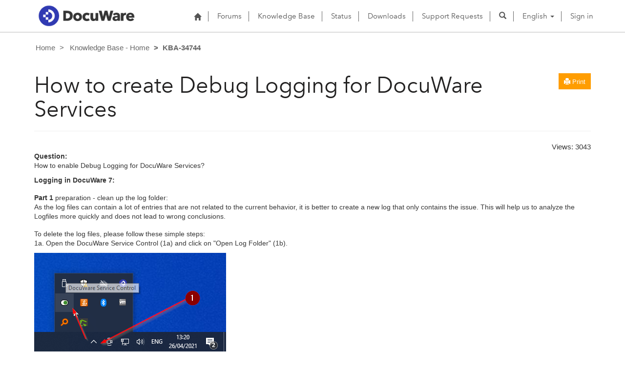

--- FILE ---
content_type: text/html; charset=utf-8
request_url: https://support.docuware.com/knowledgebase/article/KBA-34744/GetArticleRating/d36cff0e-8373-e811-8134-5065f38b0361
body_size: -66
content:
0.7300000000

--- FILE ---
content_type: text/html; charset=utf-8
request_url: https://support.docuware.com/_layout/tokenhtml?_=1768270151180
body_size: 249
content:
<input name="__RequestVerificationToken" type="hidden" value="0tMUdUWShmjLRaqfcb7P0LP1QUBb-IE4lQ6MG6gSBpgXIXbNXn1CQjgkWGwPwtVk4il5qTDmP6JEF4pGmAhLbX9mEycf_haXabjpyVTX7Do1" />

--- FILE ---
content_type: text/html; charset=utf-8
request_url: https://support.docuware.com/knowledgebase/article/KBA-34744/GetArticleViewCount/d36cff0e-8373-e811-8134-5065f38b0361
body_size: -68
content:
3043

--- FILE ---
content_type: text/css; charset=utf-8
request_url: https://support.docuware.com/dw-status.css?1764648437000
body_size: 482
content:
#dw-status-overlay{position:fixed;inset:0;background:rgba(0,0,0,.45);z-index:9999;display:none;}
#dw-status-panel{position:absolute;left:50%;top:50%;transform:translate(-50%,-50%);background:#fff;width:min(960px,92vw);height:min(680px,88vh);border-radius:12px;box-shadow:0 10px 40px rgba(0,0,0,.25);display:flex;flex-direction:column;overflow:hidden;}
#dw-status-header{display:flex;align-items:center;justify-content:space-between;padding:12px 16px;border-bottom:1px solid #eee;font:600 16px/1.3 system-ui,Segoe UI,Roboto,Arial;}
#dw-status-close{appearance:none;border:0;background:transparent;font-size:20px;line-height:1;cursor:pointer;padding:4px 8px;}
#dw-status-iframe{flex:1;width:100%;border:0;}
